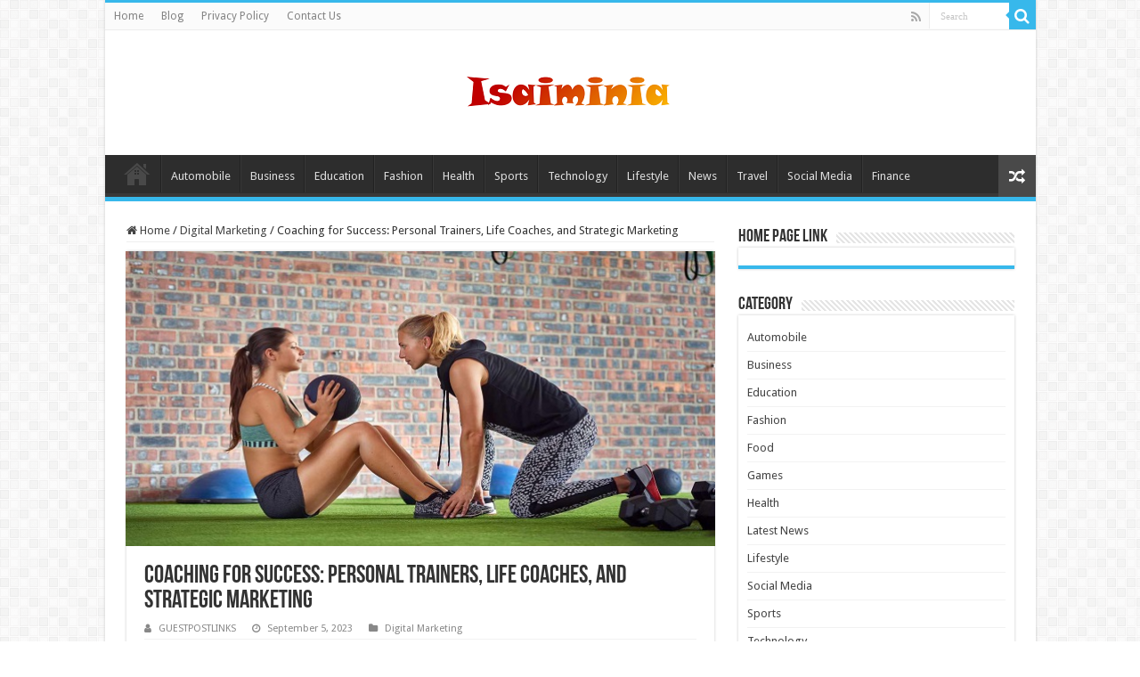

--- FILE ---
content_type: text/html; charset=UTF-8
request_url: https://isaiminia.com/coaching-for-success-personal-trainers-life-coaches-and-strategic-marketing/
body_size: 18081
content:
<!DOCTYPE html>
<html dir="ltr" lang="en-US" prefix="og: https://ogp.me/ns#" prefix="og: http://ogp.me/ns#">
<head>
<meta charset="UTF-8" />
<link rel="profile" href="https://gmpg.org/xfn/11" />
<link rel="pingback" href="https://isaiminia.com/xmlrpc.php" />
<title>Coaching for Success: Personal Trainers, Life Coaches, and Strategic Marketing - Isaiminia</title>
<meta property="og:title" content="Coaching for Success: Personal Trainers, Life Coaches, and Strategic Marketing - Isaiminia"/>
<meta property="og:type" content="article"/>
<meta property="og:description" content="In the dynamic landscape of personal development and growth, personal trainers and life coaches have"/>
<meta property="og:url" content="https://isaiminia.com/coaching-for-success-personal-trainers-life-coaches-and-strategic-marketing/"/>
<meta property="og:site_name" content="Isaiminia"/>
<meta property="og:image" content="https://isaiminia.com/wp-content/uploads/2023/09/Coaching-for-Success-Personal-Trainers-Life-Coaches-and-Strategic-Marketing.jpg" />

		<!-- All in One SEO 4.9.2 - aioseo.com -->
	<meta name="description" content="In the dynamic landscape of personal development and growth, personal trainers and life coaches have emerged as catalysts for transformation. They guide individuals on paths toward physical well-being, mental resilience, and achieving life goals. However, their impact is magnified through the strategic lens of marketing. By employing effective marketing strategies, personal trainers and life coaches" />
	<meta name="robots" content="max-image-preview:large" />
	<meta name="author" content="GUESTPOSTLINKS"/>
	<meta name="google-site-verification" content="NFPpLt4BgiG2djiMxRY89SR5v3PD-04zqDLer4DiEus" />
	<link rel="canonical" href="https://isaiminia.com/coaching-for-success-personal-trainers-life-coaches-and-strategic-marketing/" />
	<meta name="generator" content="All in One SEO (AIOSEO) 4.9.2" />

		<!-- Google tag (gtag.js) -->
<script async src="https://www.googletagmanager.com/gtag/js?id=G-QTZ915BFZP"></script>
<script>
  window.dataLayer = window.dataLayer || [];
  function gtag(){dataLayer.push(arguments);}
  gtag('js', new Date());

  gtag('config', 'G-QTZ915BFZP');
</script>
		<meta property="og:locale" content="en_US" />
		<meta property="og:site_name" content="Isaiminia - World Breaking News &amp; Top Stories" />
		<meta property="og:type" content="article" />
		<meta property="og:title" content="Coaching for Success: Personal Trainers, Life Coaches, and Strategic Marketing - Isaiminia" />
		<meta property="og:description" content="In the dynamic landscape of personal development and growth, personal trainers and life coaches have emerged as catalysts for transformation. They guide individuals on paths toward physical well-being, mental resilience, and achieving life goals. However, their impact is magnified through the strategic lens of marketing. By employing effective marketing strategies, personal trainers and life coaches" />
		<meta property="og:url" content="https://isaiminia.com/coaching-for-success-personal-trainers-life-coaches-and-strategic-marketing/" />
		<meta property="article:published_time" content="2023-09-05T13:09:28+00:00" />
		<meta property="article:modified_time" content="2023-09-05T13:09:28+00:00" />
		<meta name="twitter:card" content="summary" />
		<meta name="twitter:title" content="Coaching for Success: Personal Trainers, Life Coaches, and Strategic Marketing - Isaiminia" />
		<meta name="twitter:description" content="In the dynamic landscape of personal development and growth, personal trainers and life coaches have emerged as catalysts for transformation. They guide individuals on paths toward physical well-being, mental resilience, and achieving life goals. However, their impact is magnified through the strategic lens of marketing. By employing effective marketing strategies, personal trainers and life coaches" />
		<script type="application/ld+json" class="aioseo-schema">
			{"@context":"https:\/\/schema.org","@graph":[{"@type":"BlogPosting","@id":"https:\/\/isaiminia.com\/coaching-for-success-personal-trainers-life-coaches-and-strategic-marketing\/#blogposting","name":"Coaching for Success: Personal Trainers, Life Coaches, and Strategic Marketing - Isaiminia","headline":"Coaching for Success: Personal Trainers, Life Coaches, and Strategic Marketing","author":{"@id":"https:\/\/isaiminia.com\/author\/guestpostlinks\/#author"},"publisher":{"@id":"https:\/\/isaiminia.com\/#organization"},"image":{"@type":"ImageObject","url":"https:\/\/isaiminia.com\/wp-content\/uploads\/2023\/09\/Coaching-for-Success-Personal-Trainers-Life-Coaches-and-Strategic-Marketing.jpg","width":660,"height":330,"caption":"Coaching for Success: Personal Trainers, Life Coaches, and Strategic Marketing"},"datePublished":"2023-09-05T19:09:28+06:00","dateModified":"2023-09-05T19:09:28+06:00","inLanguage":"en-US","mainEntityOfPage":{"@id":"https:\/\/isaiminia.com\/coaching-for-success-personal-trainers-life-coaches-and-strategic-marketing\/#webpage"},"isPartOf":{"@id":"https:\/\/isaiminia.com\/coaching-for-success-personal-trainers-life-coaches-and-strategic-marketing\/#webpage"},"articleSection":"Digital Marketing, Status"},{"@type":"BreadcrumbList","@id":"https:\/\/isaiminia.com\/coaching-for-success-personal-trainers-life-coaches-and-strategic-marketing\/#breadcrumblist","itemListElement":[{"@type":"ListItem","@id":"https:\/\/isaiminia.com#listItem","position":1,"name":"Home","item":"https:\/\/isaiminia.com","nextItem":{"@type":"ListItem","@id":"https:\/\/isaiminia.com\/category\/digital-marketing\/#listItem","name":"Digital Marketing"}},{"@type":"ListItem","@id":"https:\/\/isaiminia.com\/category\/digital-marketing\/#listItem","position":2,"name":"Digital Marketing","item":"https:\/\/isaiminia.com\/category\/digital-marketing\/","nextItem":{"@type":"ListItem","@id":"https:\/\/isaiminia.com\/coaching-for-success-personal-trainers-life-coaches-and-strategic-marketing\/#listItem","name":"Coaching for Success: Personal Trainers, Life Coaches, and Strategic Marketing"},"previousItem":{"@type":"ListItem","@id":"https:\/\/isaiminia.com#listItem","name":"Home"}},{"@type":"ListItem","@id":"https:\/\/isaiminia.com\/coaching-for-success-personal-trainers-life-coaches-and-strategic-marketing\/#listItem","position":3,"name":"Coaching for Success: Personal Trainers, Life Coaches, and Strategic Marketing","previousItem":{"@type":"ListItem","@id":"https:\/\/isaiminia.com\/category\/digital-marketing\/#listItem","name":"Digital Marketing"}}]},{"@type":"Organization","@id":"https:\/\/isaiminia.com\/#organization","name":"My Blog","description":"World Breaking News & Top Stories","url":"https:\/\/isaiminia.com\/"},{"@type":"Person","@id":"https:\/\/isaiminia.com\/author\/guestpostlinks\/#author","url":"https:\/\/isaiminia.com\/author\/guestpostlinks\/","name":"GUESTPOSTLINKS","image":{"@type":"ImageObject","@id":"https:\/\/isaiminia.com\/coaching-for-success-personal-trainers-life-coaches-and-strategic-marketing\/#authorImage","url":"https:\/\/secure.gravatar.com\/avatar\/6106830a023c61c6d0ebcc8ecb7f1296409e63da8f261850a2a010277aea6e4c?s=96&d=mm&r=g","width":96,"height":96,"caption":"GUESTPOSTLINKS"}},{"@type":"WebPage","@id":"https:\/\/isaiminia.com\/coaching-for-success-personal-trainers-life-coaches-and-strategic-marketing\/#webpage","url":"https:\/\/isaiminia.com\/coaching-for-success-personal-trainers-life-coaches-and-strategic-marketing\/","name":"Coaching for Success: Personal Trainers, Life Coaches, and Strategic Marketing - Isaiminia","description":"In the dynamic landscape of personal development and growth, personal trainers and life coaches have emerged as catalysts for transformation. They guide individuals on paths toward physical well-being, mental resilience, and achieving life goals. However, their impact is magnified through the strategic lens of marketing. By employing effective marketing strategies, personal trainers and life coaches","inLanguage":"en-US","isPartOf":{"@id":"https:\/\/isaiminia.com\/#website"},"breadcrumb":{"@id":"https:\/\/isaiminia.com\/coaching-for-success-personal-trainers-life-coaches-and-strategic-marketing\/#breadcrumblist"},"author":{"@id":"https:\/\/isaiminia.com\/author\/guestpostlinks\/#author"},"creator":{"@id":"https:\/\/isaiminia.com\/author\/guestpostlinks\/#author"},"image":{"@type":"ImageObject","url":"https:\/\/isaiminia.com\/wp-content\/uploads\/2023\/09\/Coaching-for-Success-Personal-Trainers-Life-Coaches-and-Strategic-Marketing.jpg","@id":"https:\/\/isaiminia.com\/coaching-for-success-personal-trainers-life-coaches-and-strategic-marketing\/#mainImage","width":660,"height":330,"caption":"Coaching for Success: Personal Trainers, Life Coaches, and Strategic Marketing"},"primaryImageOfPage":{"@id":"https:\/\/isaiminia.com\/coaching-for-success-personal-trainers-life-coaches-and-strategic-marketing\/#mainImage"},"datePublished":"2023-09-05T19:09:28+06:00","dateModified":"2023-09-05T19:09:28+06:00"},{"@type":"WebSite","@id":"https:\/\/isaiminia.com\/#website","url":"https:\/\/isaiminia.com\/","name":"Isaiminia","description":"World Breaking News & Top Stories","inLanguage":"en-US","publisher":{"@id":"https:\/\/isaiminia.com\/#organization"}}]}
		</script>
		<!-- All in One SEO -->

<link rel='dns-prefetch' href='//fonts.googleapis.com' />
<link rel="alternate" type="application/rss+xml" title="Isaiminia &raquo; Feed" href="https://isaiminia.com/feed/" />
<link rel="alternate" type="application/rss+xml" title="Isaiminia &raquo; Comments Feed" href="https://isaiminia.com/comments/feed/" />
<link rel="alternate" type="application/rss+xml" title="Isaiminia &raquo; Coaching for Success: Personal Trainers, Life Coaches, and Strategic Marketing Comments Feed" href="https://isaiminia.com/coaching-for-success-personal-trainers-life-coaches-and-strategic-marketing/feed/" />
<link rel="alternate" title="oEmbed (JSON)" type="application/json+oembed" href="https://isaiminia.com/wp-json/oembed/1.0/embed?url=https%3A%2F%2Fisaiminia.com%2Fcoaching-for-success-personal-trainers-life-coaches-and-strategic-marketing%2F" />
<link rel="alternate" title="oEmbed (XML)" type="text/xml+oembed" href="https://isaiminia.com/wp-json/oembed/1.0/embed?url=https%3A%2F%2Fisaiminia.com%2Fcoaching-for-success-personal-trainers-life-coaches-and-strategic-marketing%2F&#038;format=xml" />
<style id='wp-img-auto-sizes-contain-inline-css' type='text/css'>
img:is([sizes=auto i],[sizes^="auto," i]){contain-intrinsic-size:3000px 1500px}
/*# sourceURL=wp-img-auto-sizes-contain-inline-css */
</style>
<style id='wp-emoji-styles-inline-css' type='text/css'>

	img.wp-smiley, img.emoji {
		display: inline !important;
		border: none !important;
		box-shadow: none !important;
		height: 1em !important;
		width: 1em !important;
		margin: 0 0.07em !important;
		vertical-align: -0.1em !important;
		background: none !important;
		padding: 0 !important;
	}
/*# sourceURL=wp-emoji-styles-inline-css */
</style>
<style id='wp-block-library-inline-css' type='text/css'>
:root{--wp-block-synced-color:#7a00df;--wp-block-synced-color--rgb:122,0,223;--wp-bound-block-color:var(--wp-block-synced-color);--wp-editor-canvas-background:#ddd;--wp-admin-theme-color:#007cba;--wp-admin-theme-color--rgb:0,124,186;--wp-admin-theme-color-darker-10:#006ba1;--wp-admin-theme-color-darker-10--rgb:0,107,160.5;--wp-admin-theme-color-darker-20:#005a87;--wp-admin-theme-color-darker-20--rgb:0,90,135;--wp-admin-border-width-focus:2px}@media (min-resolution:192dpi){:root{--wp-admin-border-width-focus:1.5px}}.wp-element-button{cursor:pointer}:root .has-very-light-gray-background-color{background-color:#eee}:root .has-very-dark-gray-background-color{background-color:#313131}:root .has-very-light-gray-color{color:#eee}:root .has-very-dark-gray-color{color:#313131}:root .has-vivid-green-cyan-to-vivid-cyan-blue-gradient-background{background:linear-gradient(135deg,#00d084,#0693e3)}:root .has-purple-crush-gradient-background{background:linear-gradient(135deg,#34e2e4,#4721fb 50%,#ab1dfe)}:root .has-hazy-dawn-gradient-background{background:linear-gradient(135deg,#faaca8,#dad0ec)}:root .has-subdued-olive-gradient-background{background:linear-gradient(135deg,#fafae1,#67a671)}:root .has-atomic-cream-gradient-background{background:linear-gradient(135deg,#fdd79a,#004a59)}:root .has-nightshade-gradient-background{background:linear-gradient(135deg,#330968,#31cdcf)}:root .has-midnight-gradient-background{background:linear-gradient(135deg,#020381,#2874fc)}:root{--wp--preset--font-size--normal:16px;--wp--preset--font-size--huge:42px}.has-regular-font-size{font-size:1em}.has-larger-font-size{font-size:2.625em}.has-normal-font-size{font-size:var(--wp--preset--font-size--normal)}.has-huge-font-size{font-size:var(--wp--preset--font-size--huge)}.has-text-align-center{text-align:center}.has-text-align-left{text-align:left}.has-text-align-right{text-align:right}.has-fit-text{white-space:nowrap!important}#end-resizable-editor-section{display:none}.aligncenter{clear:both}.items-justified-left{justify-content:flex-start}.items-justified-center{justify-content:center}.items-justified-right{justify-content:flex-end}.items-justified-space-between{justify-content:space-between}.screen-reader-text{border:0;clip-path:inset(50%);height:1px;margin:-1px;overflow:hidden;padding:0;position:absolute;width:1px;word-wrap:normal!important}.screen-reader-text:focus{background-color:#ddd;clip-path:none;color:#444;display:block;font-size:1em;height:auto;left:5px;line-height:normal;padding:15px 23px 14px;text-decoration:none;top:5px;width:auto;z-index:100000}html :where(.has-border-color){border-style:solid}html :where([style*=border-top-color]){border-top-style:solid}html :where([style*=border-right-color]){border-right-style:solid}html :where([style*=border-bottom-color]){border-bottom-style:solid}html :where([style*=border-left-color]){border-left-style:solid}html :where([style*=border-width]){border-style:solid}html :where([style*=border-top-width]){border-top-style:solid}html :where([style*=border-right-width]){border-right-style:solid}html :where([style*=border-bottom-width]){border-bottom-style:solid}html :where([style*=border-left-width]){border-left-style:solid}html :where(img[class*=wp-image-]){height:auto;max-width:100%}:where(figure){margin:0 0 1em}html :where(.is-position-sticky){--wp-admin--admin-bar--position-offset:var(--wp-admin--admin-bar--height,0px)}@media screen and (max-width:600px){html :where(.is-position-sticky){--wp-admin--admin-bar--position-offset:0px}}

/*# sourceURL=wp-block-library-inline-css */
</style><style id='global-styles-inline-css' type='text/css'>
:root{--wp--preset--aspect-ratio--square: 1;--wp--preset--aspect-ratio--4-3: 4/3;--wp--preset--aspect-ratio--3-4: 3/4;--wp--preset--aspect-ratio--3-2: 3/2;--wp--preset--aspect-ratio--2-3: 2/3;--wp--preset--aspect-ratio--16-9: 16/9;--wp--preset--aspect-ratio--9-16: 9/16;--wp--preset--color--black: #000000;--wp--preset--color--cyan-bluish-gray: #abb8c3;--wp--preset--color--white: #ffffff;--wp--preset--color--pale-pink: #f78da7;--wp--preset--color--vivid-red: #cf2e2e;--wp--preset--color--luminous-vivid-orange: #ff6900;--wp--preset--color--luminous-vivid-amber: #fcb900;--wp--preset--color--light-green-cyan: #7bdcb5;--wp--preset--color--vivid-green-cyan: #00d084;--wp--preset--color--pale-cyan-blue: #8ed1fc;--wp--preset--color--vivid-cyan-blue: #0693e3;--wp--preset--color--vivid-purple: #9b51e0;--wp--preset--gradient--vivid-cyan-blue-to-vivid-purple: linear-gradient(135deg,rgb(6,147,227) 0%,rgb(155,81,224) 100%);--wp--preset--gradient--light-green-cyan-to-vivid-green-cyan: linear-gradient(135deg,rgb(122,220,180) 0%,rgb(0,208,130) 100%);--wp--preset--gradient--luminous-vivid-amber-to-luminous-vivid-orange: linear-gradient(135deg,rgb(252,185,0) 0%,rgb(255,105,0) 100%);--wp--preset--gradient--luminous-vivid-orange-to-vivid-red: linear-gradient(135deg,rgb(255,105,0) 0%,rgb(207,46,46) 100%);--wp--preset--gradient--very-light-gray-to-cyan-bluish-gray: linear-gradient(135deg,rgb(238,238,238) 0%,rgb(169,184,195) 100%);--wp--preset--gradient--cool-to-warm-spectrum: linear-gradient(135deg,rgb(74,234,220) 0%,rgb(151,120,209) 20%,rgb(207,42,186) 40%,rgb(238,44,130) 60%,rgb(251,105,98) 80%,rgb(254,248,76) 100%);--wp--preset--gradient--blush-light-purple: linear-gradient(135deg,rgb(255,206,236) 0%,rgb(152,150,240) 100%);--wp--preset--gradient--blush-bordeaux: linear-gradient(135deg,rgb(254,205,165) 0%,rgb(254,45,45) 50%,rgb(107,0,62) 100%);--wp--preset--gradient--luminous-dusk: linear-gradient(135deg,rgb(255,203,112) 0%,rgb(199,81,192) 50%,rgb(65,88,208) 100%);--wp--preset--gradient--pale-ocean: linear-gradient(135deg,rgb(255,245,203) 0%,rgb(182,227,212) 50%,rgb(51,167,181) 100%);--wp--preset--gradient--electric-grass: linear-gradient(135deg,rgb(202,248,128) 0%,rgb(113,206,126) 100%);--wp--preset--gradient--midnight: linear-gradient(135deg,rgb(2,3,129) 0%,rgb(40,116,252) 100%);--wp--preset--font-size--small: 13px;--wp--preset--font-size--medium: 20px;--wp--preset--font-size--large: 36px;--wp--preset--font-size--x-large: 42px;--wp--preset--spacing--20: 0.44rem;--wp--preset--spacing--30: 0.67rem;--wp--preset--spacing--40: 1rem;--wp--preset--spacing--50: 1.5rem;--wp--preset--spacing--60: 2.25rem;--wp--preset--spacing--70: 3.38rem;--wp--preset--spacing--80: 5.06rem;--wp--preset--shadow--natural: 6px 6px 9px rgba(0, 0, 0, 0.2);--wp--preset--shadow--deep: 12px 12px 50px rgba(0, 0, 0, 0.4);--wp--preset--shadow--sharp: 6px 6px 0px rgba(0, 0, 0, 0.2);--wp--preset--shadow--outlined: 6px 6px 0px -3px rgb(255, 255, 255), 6px 6px rgb(0, 0, 0);--wp--preset--shadow--crisp: 6px 6px 0px rgb(0, 0, 0);}:where(.is-layout-flex){gap: 0.5em;}:where(.is-layout-grid){gap: 0.5em;}body .is-layout-flex{display: flex;}.is-layout-flex{flex-wrap: wrap;align-items: center;}.is-layout-flex > :is(*, div){margin: 0;}body .is-layout-grid{display: grid;}.is-layout-grid > :is(*, div){margin: 0;}:where(.wp-block-columns.is-layout-flex){gap: 2em;}:where(.wp-block-columns.is-layout-grid){gap: 2em;}:where(.wp-block-post-template.is-layout-flex){gap: 1.25em;}:where(.wp-block-post-template.is-layout-grid){gap: 1.25em;}.has-black-color{color: var(--wp--preset--color--black) !important;}.has-cyan-bluish-gray-color{color: var(--wp--preset--color--cyan-bluish-gray) !important;}.has-white-color{color: var(--wp--preset--color--white) !important;}.has-pale-pink-color{color: var(--wp--preset--color--pale-pink) !important;}.has-vivid-red-color{color: var(--wp--preset--color--vivid-red) !important;}.has-luminous-vivid-orange-color{color: var(--wp--preset--color--luminous-vivid-orange) !important;}.has-luminous-vivid-amber-color{color: var(--wp--preset--color--luminous-vivid-amber) !important;}.has-light-green-cyan-color{color: var(--wp--preset--color--light-green-cyan) !important;}.has-vivid-green-cyan-color{color: var(--wp--preset--color--vivid-green-cyan) !important;}.has-pale-cyan-blue-color{color: var(--wp--preset--color--pale-cyan-blue) !important;}.has-vivid-cyan-blue-color{color: var(--wp--preset--color--vivid-cyan-blue) !important;}.has-vivid-purple-color{color: var(--wp--preset--color--vivid-purple) !important;}.has-black-background-color{background-color: var(--wp--preset--color--black) !important;}.has-cyan-bluish-gray-background-color{background-color: var(--wp--preset--color--cyan-bluish-gray) !important;}.has-white-background-color{background-color: var(--wp--preset--color--white) !important;}.has-pale-pink-background-color{background-color: var(--wp--preset--color--pale-pink) !important;}.has-vivid-red-background-color{background-color: var(--wp--preset--color--vivid-red) !important;}.has-luminous-vivid-orange-background-color{background-color: var(--wp--preset--color--luminous-vivid-orange) !important;}.has-luminous-vivid-amber-background-color{background-color: var(--wp--preset--color--luminous-vivid-amber) !important;}.has-light-green-cyan-background-color{background-color: var(--wp--preset--color--light-green-cyan) !important;}.has-vivid-green-cyan-background-color{background-color: var(--wp--preset--color--vivid-green-cyan) !important;}.has-pale-cyan-blue-background-color{background-color: var(--wp--preset--color--pale-cyan-blue) !important;}.has-vivid-cyan-blue-background-color{background-color: var(--wp--preset--color--vivid-cyan-blue) !important;}.has-vivid-purple-background-color{background-color: var(--wp--preset--color--vivid-purple) !important;}.has-black-border-color{border-color: var(--wp--preset--color--black) !important;}.has-cyan-bluish-gray-border-color{border-color: var(--wp--preset--color--cyan-bluish-gray) !important;}.has-white-border-color{border-color: var(--wp--preset--color--white) !important;}.has-pale-pink-border-color{border-color: var(--wp--preset--color--pale-pink) !important;}.has-vivid-red-border-color{border-color: var(--wp--preset--color--vivid-red) !important;}.has-luminous-vivid-orange-border-color{border-color: var(--wp--preset--color--luminous-vivid-orange) !important;}.has-luminous-vivid-amber-border-color{border-color: var(--wp--preset--color--luminous-vivid-amber) !important;}.has-light-green-cyan-border-color{border-color: var(--wp--preset--color--light-green-cyan) !important;}.has-vivid-green-cyan-border-color{border-color: var(--wp--preset--color--vivid-green-cyan) !important;}.has-pale-cyan-blue-border-color{border-color: var(--wp--preset--color--pale-cyan-blue) !important;}.has-vivid-cyan-blue-border-color{border-color: var(--wp--preset--color--vivid-cyan-blue) !important;}.has-vivid-purple-border-color{border-color: var(--wp--preset--color--vivid-purple) !important;}.has-vivid-cyan-blue-to-vivid-purple-gradient-background{background: var(--wp--preset--gradient--vivid-cyan-blue-to-vivid-purple) !important;}.has-light-green-cyan-to-vivid-green-cyan-gradient-background{background: var(--wp--preset--gradient--light-green-cyan-to-vivid-green-cyan) !important;}.has-luminous-vivid-amber-to-luminous-vivid-orange-gradient-background{background: var(--wp--preset--gradient--luminous-vivid-amber-to-luminous-vivid-orange) !important;}.has-luminous-vivid-orange-to-vivid-red-gradient-background{background: var(--wp--preset--gradient--luminous-vivid-orange-to-vivid-red) !important;}.has-very-light-gray-to-cyan-bluish-gray-gradient-background{background: var(--wp--preset--gradient--very-light-gray-to-cyan-bluish-gray) !important;}.has-cool-to-warm-spectrum-gradient-background{background: var(--wp--preset--gradient--cool-to-warm-spectrum) !important;}.has-blush-light-purple-gradient-background{background: var(--wp--preset--gradient--blush-light-purple) !important;}.has-blush-bordeaux-gradient-background{background: var(--wp--preset--gradient--blush-bordeaux) !important;}.has-luminous-dusk-gradient-background{background: var(--wp--preset--gradient--luminous-dusk) !important;}.has-pale-ocean-gradient-background{background: var(--wp--preset--gradient--pale-ocean) !important;}.has-electric-grass-gradient-background{background: var(--wp--preset--gradient--electric-grass) !important;}.has-midnight-gradient-background{background: var(--wp--preset--gradient--midnight) !important;}.has-small-font-size{font-size: var(--wp--preset--font-size--small) !important;}.has-medium-font-size{font-size: var(--wp--preset--font-size--medium) !important;}.has-large-font-size{font-size: var(--wp--preset--font-size--large) !important;}.has-x-large-font-size{font-size: var(--wp--preset--font-size--x-large) !important;}
/*# sourceURL=global-styles-inline-css */
</style>

<style id='classic-theme-styles-inline-css' type='text/css'>
/*! This file is auto-generated */
.wp-block-button__link{color:#fff;background-color:#32373c;border-radius:9999px;box-shadow:none;text-decoration:none;padding:calc(.667em + 2px) calc(1.333em + 2px);font-size:1.125em}.wp-block-file__button{background:#32373c;color:#fff;text-decoration:none}
/*# sourceURL=/wp-includes/css/classic-themes.min.css */
</style>
<link rel='stylesheet' id='ez-toc-css' href='https://isaiminia.com/wp-content/plugins/easy-table-of-contents/assets/css/screen.min.css' type='text/css' media='all' />
<style id='ez-toc-inline-css' type='text/css'>
div#ez-toc-container .ez-toc-title {font-size: 120%;}div#ez-toc-container .ez-toc-title {font-weight: 500;}div#ez-toc-container ul li , div#ez-toc-container ul li a {font-size: 95%;}div#ez-toc-container ul li , div#ez-toc-container ul li a {font-weight: 500;}div#ez-toc-container nav ul ul li {font-size: 90%;}.ez-toc-box-title {font-weight: bold; margin-bottom: 10px; text-align: center; text-transform: uppercase; letter-spacing: 1px; color: #666; padding-bottom: 5px;position:absolute;top:-4%;left:5%;background-color: inherit;transition: top 0.3s ease;}.ez-toc-box-title.toc-closed {top:-25%;}
.ez-toc-container-direction {direction: ltr;}.ez-toc-counter ul{counter-reset: item ;}.ez-toc-counter nav ul li a::before {content: counters(item, '.', decimal) '. ';display: inline-block;counter-increment: item;flex-grow: 0;flex-shrink: 0;margin-right: .2em; float: left; }.ez-toc-widget-direction {direction: ltr;}.ez-toc-widget-container ul{counter-reset: item ;}.ez-toc-widget-container nav ul li a::before {content: counters(item, '.', decimal) '. ';display: inline-block;counter-increment: item;flex-grow: 0;flex-shrink: 0;margin-right: .2em; float: left; }
/*# sourceURL=ez-toc-inline-css */
</style>
<link rel='stylesheet' id='parent-style-css' href='https://isaiminia.com/wp-content/themes/sahifa/style.css' type='text/css' media='all' />
<link rel='stylesheet' id='child-style-css' href='https://isaiminia.com/wp-content/themes/sahifa-child/style.css' type='text/css' media='all' />
<link rel='stylesheet' id='tie-style-css' href='https://isaiminia.com/wp-content/themes/sahifa-child/style.css' type='text/css' media='all' />
<link rel='stylesheet' id='tie-ilightbox-skin-css' href='https://isaiminia.com/wp-content/themes/sahifa/css/ilightbox/dark-skin/skin.css' type='text/css' media='all' />
<link rel='stylesheet' id='Droid+Sans-css' href='https://fonts.googleapis.com/css?family=Droid+Sans%3Aregular%2C700' type='text/css' media='all' />
<script type="text/javascript" src="https://isaiminia.com/wp-includes/js/jquery/jquery.min.js" id="jquery-core-js"></script>
<script type="text/javascript" src="https://isaiminia.com/wp-includes/js/jquery/jquery-migrate.min.js" id="jquery-migrate-js"></script>
<link rel="https://api.w.org/" href="https://isaiminia.com/wp-json/" /><link rel="alternate" title="JSON" type="application/json" href="https://isaiminia.com/wp-json/wp/v2/posts/9885" /><link rel="EditURI" type="application/rsd+xml" title="RSD" href="https://isaiminia.com/xmlrpc.php?rsd" />
<meta name="generator" content="WordPress 6.9" />
<link rel='shortlink' href='https://isaiminia.com/?p=9885' />
<link rel="shortcut icon" href="https://isaiminia.com/wp-content/uploads/2022/02/cropped-140192.png" title="Favicon" />
<!--[if IE]>
<script type="text/javascript">jQuery(document).ready(function (){ jQuery(".menu-item").has("ul").children("a").attr("aria-haspopup", "true");});</script>
<![endif]-->
<!--[if lt IE 9]>
<script src="https://isaiminia.com/wp-content/themes/sahifa/js/html5.js"></script>
<script src="https://isaiminia.com/wp-content/themes/sahifa/js/selectivizr-min.js"></script>
<![endif]-->
<!--[if IE 9]>
<link rel="stylesheet" type="text/css" media="all" href="https://isaiminia.com/wp-content/themes/sahifa/css/ie9.css" />
<![endif]-->
<!--[if IE 8]>
<link rel="stylesheet" type="text/css" media="all" href="https://isaiminia.com/wp-content/themes/sahifa/css/ie8.css" />
<![endif]-->
<!--[if IE 7]>
<link rel="stylesheet" type="text/css" media="all" href="https://isaiminia.com/wp-content/themes/sahifa/css/ie7.css" />
<![endif]-->


<meta name="viewport" content="width=device-width, initial-scale=1.0" />



<style type="text/css" media="screen">

body{
	font-family: 'Droid Sans';
}

#main-nav,
.cat-box-content,
#sidebar .widget-container,
.post-listing,
#commentform {
	border-bottom-color: #37b8eb;
}

.search-block .search-button,
#topcontrol,
#main-nav ul li.current-menu-item a,
#main-nav ul li.current-menu-item a:hover,
#main-nav ul li.current_page_parent a,
#main-nav ul li.current_page_parent a:hover,
#main-nav ul li.current-menu-parent a,
#main-nav ul li.current-menu-parent a:hover,
#main-nav ul li.current-page-ancestor a,
#main-nav ul li.current-page-ancestor a:hover,
.pagination span.current,
.share-post span.share-text,
.flex-control-paging li a.flex-active,
.ei-slider-thumbs li.ei-slider-element,
.review-percentage .review-item span span,
.review-final-score,
.button,
a.button,
a.more-link,
#main-content input[type="submit"],
.form-submit #submit,
#login-form .login-button,
.widget-feedburner .feedburner-subscribe,
input[type="submit"],
#buddypress button,
#buddypress a.button,
#buddypress input[type=submit],
#buddypress input[type=reset],
#buddypress ul.button-nav li a,
#buddypress div.generic-button a,
#buddypress .comment-reply-link,
#buddypress div.item-list-tabs ul li a span,
#buddypress div.item-list-tabs ul li.selected a,
#buddypress div.item-list-tabs ul li.current a,
#buddypress #members-directory-form div.item-list-tabs ul li.selected span,
#members-list-options a.selected,
#groups-list-options a.selected,
body.dark-skin #buddypress div.item-list-tabs ul li a span,
body.dark-skin #buddypress div.item-list-tabs ul li.selected a,
body.dark-skin #buddypress div.item-list-tabs ul li.current a,
body.dark-skin #members-list-options a.selected,
body.dark-skin #groups-list-options a.selected,
.search-block-large .search-button,
#featured-posts .flex-next:hover,
#featured-posts .flex-prev:hover,
a.tie-cart span.shooping-count,
.woocommerce span.onsale,
.woocommerce-page span.onsale ,
.woocommerce .widget_price_filter .ui-slider .ui-slider-handle,
.woocommerce-page .widget_price_filter .ui-slider .ui-slider-handle,
#check-also-close,
a.post-slideshow-next,
a.post-slideshow-prev,
.widget_price_filter .ui-slider .ui-slider-handle,
.quantity .minus:hover,
.quantity .plus:hover,
.mejs-container .mejs-controls .mejs-time-rail .mejs-time-current,
#reading-position-indicator  {
	background-color:#37b8eb;
}

::-webkit-scrollbar-thumb{
	background-color:#37b8eb !important;
}

#theme-footer,
#theme-header,
.top-nav ul li.current-menu-item:before,
#main-nav .menu-sub-content ,
#main-nav ul ul,
#check-also-box {
	border-top-color: #37b8eb;
}

.search-block:after {
	border-right-color:#37b8eb;
}

body.rtl .search-block:after {
	border-left-color:#37b8eb;
}

#main-nav ul > li.menu-item-has-children:hover > a:after,
#main-nav ul > li.mega-menu:hover > a:after {
	border-color:transparent transparent #37b8eb;
}

.widget.timeline-posts li a:hover,
.widget.timeline-posts li a:hover span.tie-date {
	color: #37b8eb;
}

.widget.timeline-posts li a:hover span.tie-date:before {
	background: #37b8eb;
	border-color: #37b8eb;
}

#order_review,
#order_review_heading {
	border-color: #37b8eb;
}


body.single .post .entry a, body.page .post .entry a {
	color: #ff8f17;
}
		
</style>

		<script type="text/javascript">
			/* <![CDATA[ */
				var sf_position = '0';
				var sf_templates = "<a href=\"{search_url_escaped}\">View All Results<\/a>";
				var sf_input = '.search-live';
				jQuery(document).ready(function(){
					jQuery(sf_input).ajaxyLiveSearch({"expand":false,"searchUrl":"https:\/\/isaiminia.com\/?s=%s","text":"Search","delay":500,"iwidth":180,"width":315,"ajaxUrl":"https:\/\/isaiminia.com\/wp-admin\/admin-ajax.php","rtl":0});
					jQuery(".live-search_ajaxy-selective-input").keyup(function() {
						var width = jQuery(this).val().length * 8;
						if(width < 50) {
							width = 50;
						}
						jQuery(this).width(width);
					});
					jQuery(".live-search_ajaxy-selective-search").click(function() {
						jQuery(this).find(".live-search_ajaxy-selective-input").focus();
					});
					jQuery(".live-search_ajaxy-selective-close").click(function() {
						jQuery(this).parent().remove();
					});
				});
			/* ]]> */
		</script>
		<link rel="icon" href="https://isaiminia.com/wp-content/uploads/2022/02/cropped-140192-32x32.png" sizes="32x32" />
<link rel="icon" href="https://isaiminia.com/wp-content/uploads/2022/02/cropped-140192-192x192.png" sizes="192x192" />
<link rel="apple-touch-icon" href="https://isaiminia.com/wp-content/uploads/2022/02/cropped-140192-180x180.png" />
<meta name="msapplication-TileImage" content="https://isaiminia.com/wp-content/uploads/2022/02/cropped-140192-270x270.png" />
		<style type="text/css" id="wp-custom-css">
			#live-search_sb {
	display: none !important;
}		</style>
		</head>
<body data-rsssl=1 id="top" class="wp-singular post-template-default single single-post postid-9885 single-format-status wp-theme-sahifa wp-child-theme-sahifa-child lazy-enabled">

<div class="wrapper-outer">

	<div class="background-cover"></div>

	<aside id="slide-out">

			<div class="search-mobile">
			<form method="get" id="searchform-mobile" action="https://isaiminia.com/">
				<button class="search-button" type="submit" value="Search"><i class="fa fa-search"></i></button>
				<input type="text" id="s-mobile" name="s" title="Search" value="Search" onfocus="if (this.value == 'Search') {this.value = '';}" onblur="if (this.value == '') {this.value = 'Search';}"  />
			</form>
		</div><!-- .search-mobile /-->
	
			<div class="social-icons">
		<a class="ttip-none" title="Rss" href="https://isaiminia.com/feed/" target="_blank"><i class="fa fa-rss"></i></a>
			</div>

	
		<div id="mobile-menu" ></div>
	</aside><!-- #slide-out /-->

		<div id="wrapper" class="boxed-all">
		<div class="inner-wrapper">

		<header id="theme-header" class="theme-header center-logo">
						<div id="top-nav" class="top-nav">
				<div class="container">

			
				<div class="top-menu"><ul id="menu-top-menu" class="menu"><li id="menu-item-2230" class="menu-item menu-item-type-post_type menu-item-object-page menu-item-home menu-item-2230"><a href="https://isaiminia.com/">Home</a></li>
<li id="menu-item-2231" class="menu-item menu-item-type-post_type menu-item-object-page menu-item-2231"><a href="https://isaiminia.com/blog/">Blog</a></li>
<li id="menu-item-2232" class="menu-item menu-item-type-post_type menu-item-object-page menu-item-privacy-policy menu-item-2232"><a rel="privacy-policy" href="https://isaiminia.com/privacy-policy/">Privacy Policy</a></li>
<li id="menu-item-2233" class="menu-item menu-item-type-post_type menu-item-object-page menu-item-2233"><a href="https://isaiminia.com/contact-us/">Contact Us</a></li>
</ul></div>
						<div class="search-block">
						<form method="get" id="searchform-header" action="https://isaiminia.com/">
							<button class="search-button" type="submit" value="Search"><i class="fa fa-search"></i></button>
							<input class="search-live" type="text" id="s-header" name="s" title="Search" value="Search" onfocus="if (this.value == 'Search') {this.value = '';}" onblur="if (this.value == '') {this.value = 'Search';}"  />
						</form>
					</div><!-- .search-block /-->
			<div class="social-icons">
		<a class="ttip-none" title="Rss" href="https://isaiminia.com/feed/" target="_blank"><i class="fa fa-rss"></i></a>
			</div>

	
	
				</div><!-- .container /-->
			</div><!-- .top-menu /-->
			
		<div class="header-content">

					<a id="slide-out-open" class="slide-out-open" href="#"><span></span></a>
		
			<div class="logo">
			<h2>								<a title="Isaiminia" href="https://isaiminia.com/">
					<img src="https://isaiminia.com/wp-content/uploads/2022/02/isaiminia-1.png" alt="Isaiminia"  /><strong>Isaiminia World Breaking News &amp; Top Stories</strong>
				</a>
			</h2>			</div><!-- .logo /-->
						<div class="clear"></div>

		</div>
													<nav id="main-nav" class="fixed-enabled">
				<div class="container">

				
					<div class="main-menu"><ul id="menu-mainmenu" class="menu"><li id="menu-item-2206" class="menu-item menu-item-type-post_type menu-item-object-page menu-item-home menu-item-2206"><a href="https://isaiminia.com/">Home</a></li>
<li id="menu-item-2181" class="menu-item menu-item-type-taxonomy menu-item-object-category menu-item-2181"><a href="https://isaiminia.com/category/automobile/">Automobile</a></li>
<li id="menu-item-2182" class="menu-item menu-item-type-taxonomy menu-item-object-category menu-item-2182"><a href="https://isaiminia.com/category/business/">Business</a></li>
<li id="menu-item-2183" class="menu-item menu-item-type-taxonomy menu-item-object-category menu-item-2183"><a href="https://isaiminia.com/category/education/">Education</a></li>
<li id="menu-item-2184" class="menu-item menu-item-type-taxonomy menu-item-object-category menu-item-2184"><a href="https://isaiminia.com/category/fashion/">Fashion</a></li>
<li id="menu-item-2185" class="menu-item menu-item-type-taxonomy menu-item-object-category menu-item-2185"><a href="https://isaiminia.com/category/health/">Health</a></li>
<li id="menu-item-2187" class="menu-item menu-item-type-taxonomy menu-item-object-category menu-item-2187"><a href="https://isaiminia.com/category/sports/">Sports</a></li>
<li id="menu-item-2188" class="menu-item menu-item-type-taxonomy menu-item-object-category menu-item-2188"><a href="https://isaiminia.com/category/technology/">Technology</a></li>
<li id="menu-item-2190" class="menu-item menu-item-type-taxonomy menu-item-object-category menu-item-2190"><a href="https://isaiminia.com/category/lifestyle/">Lifestyle</a></li>
<li id="menu-item-10695" class="menu-item menu-item-type-taxonomy menu-item-object-category menu-item-10695"><a href="https://isaiminia.com/category/news/">News</a></li>
<li id="menu-item-2191" class="menu-item menu-item-type-taxonomy menu-item-object-category menu-item-2191"><a href="https://isaiminia.com/category/travel/">Travel</a></li>
<li id="menu-item-2194" class="menu-item menu-item-type-taxonomy menu-item-object-category menu-item-2194"><a href="https://isaiminia.com/category/social-media/">Social Media</a></li>
<li id="menu-item-4685" class="menu-item menu-item-type-taxonomy menu-item-object-category menu-item-4685"><a href="https://isaiminia.com/category/finance/">Finance</a></li>
</ul></div>										<a href="https://isaiminia.com/?tierand=1" class="random-article ttip" title="Random Article"><i class="fa fa-random"></i></a>
					
					
				</div>
			</nav><!-- .main-nav /-->
					</header><!-- #header /-->

	
	
	<div id="main-content" class="container">

		
		

	
	
	
	<div class="content">

		
		<nav id="crumbs"><a href="https://isaiminia.com/"><span class="fa fa-home" aria-hidden="true"></span> Home</a><span class="delimiter">/</span><a href="https://isaiminia.com/category/digital-marketing/">Digital Marketing</a><span class="delimiter">/</span><span class="current">Coaching for Success: Personal Trainers, Life Coaches, and Strategic Marketing</span></nav>
		

		
		<article class="post-listing post-9885 post type-post status-publish format-status has-post-thumbnail  category-digital-marketing post_format-post-format-status" id="the-post">
			
			<div class="single-post-thumb">
			<img width="660" height="330" src="https://isaiminia.com/wp-content/uploads/2023/09/Coaching-for-Success-Personal-Trainers-Life-Coaches-and-Strategic-Marketing.jpg" class="attachment-slider size-slider wp-post-image" alt="Coaching for Success: Personal Trainers, Life Coaches, and Strategic Marketing" decoding="async" fetchpriority="high" srcset="https://isaiminia.com/wp-content/uploads/2023/09/Coaching-for-Success-Personal-Trainers-Life-Coaches-and-Strategic-Marketing.jpg 660w, https://isaiminia.com/wp-content/uploads/2023/09/Coaching-for-Success-Personal-Trainers-Life-Coaches-and-Strategic-Marketing-300x150.jpg 300w" sizes="(max-width: 660px) 100vw, 660px" />		</div>
	
		


			<div class="post-inner">

							<h1 class="name post-title entry-title"><span itemprop="name">Coaching for Success: Personal Trainers, Life Coaches, and Strategic Marketing</span></h1>

						
<p class="post-meta">
		
	<span class="post-meta-author"><i class="fa fa-user"></i><a href="https://isaiminia.com/author/guestpostlinks/" title="">GUESTPOSTLINKS </a></span>
	
		
	<span class="tie-date"><i class="fa fa-clock-o"></i>September 5, 2023</span>	
	<span class="post-cats"><i class="fa fa-folder"></i><a href="https://isaiminia.com/category/digital-marketing/" rel="category tag">Digital Marketing</a></span>
	
</p>
<div class="clear"></div>
			
				<div class="entry">
					
					
					<p>In the dynamic landscape of personal development and growth, personal trainers and life coaches have emerged as catalysts for transformation. They guide individuals on paths toward physical well-being, mental resilience, and achieving life goals. However, their impact is magnified through the strategic lens of marketing. By employing effective marketing strategies, personal trainers and life coaches extend their reach, inspire change, and drive success for their clients. In this blog, we&#8217;ll delve into the realm of coaching for success, exploring the synergy between personal trainers, life coaches, and strategic marketing.</p>
<div id="ez-toc-container" class="ez-toc-v2_0_79_2 counter-hierarchy ez-toc-counter ez-toc-grey ez-toc-container-direction">
<div class="ez-toc-title-container">
<p class="ez-toc-title" style="cursor:inherit">Table of Contents</p>
<span class="ez-toc-title-toggle"><a href="#" class="ez-toc-pull-right ez-toc-btn ez-toc-btn-xs ez-toc-btn-default ez-toc-toggle" aria-label="Toggle Table of Content"><span class="ez-toc-js-icon-con"><span class=""><span class="eztoc-hide" style="display:none;">Toggle</span><span class="ez-toc-icon-toggle-span"><svg style="fill: #999;color:#999" xmlns="http://www.w3.org/2000/svg" class="list-377408" width="20px" height="20px" viewBox="0 0 24 24" fill="none"><path d="M6 6H4v2h2V6zm14 0H8v2h12V6zM4 11h2v2H4v-2zm16 0H8v2h12v-2zM4 16h2v2H4v-2zm16 0H8v2h12v-2z" fill="currentColor"></path></svg><svg style="fill: #999;color:#999" class="arrow-unsorted-368013" xmlns="http://www.w3.org/2000/svg" width="10px" height="10px" viewBox="0 0 24 24" version="1.2" baseProfile="tiny"><path d="M18.2 9.3l-6.2-6.3-6.2 6.3c-.2.2-.3.4-.3.7s.1.5.3.7c.2.2.4.3.7.3h11c.3 0 .5-.1.7-.3.2-.2.3-.5.3-.7s-.1-.5-.3-.7zM5.8 14.7l6.2 6.3 6.2-6.3c.2-.2.3-.5.3-.7s-.1-.5-.3-.7c-.2-.2-.4-.3-.7-.3h-11c-.3 0-.5.1-.7.3-.2.2-.3.5-.3.7s.1.5.3.7z"/></svg></span></span></span></a></span></div>
<nav><ul class='ez-toc-list ez-toc-list-level-1 ' ><li class='ez-toc-page-1 ez-toc-heading-level-2'><a class="ez-toc-link ez-toc-heading-1" href="#The_Intersection_of_Coaching_and_Strategic_Marketing" >The Intersection of Coaching and Strategic Marketing</a></li><li class='ez-toc-page-1 ez-toc-heading-level-2'><a class="ez-toc-link ez-toc-heading-2" href="#The_Role_of_Strategic_Marketing_in_Coaching" >The Role of Strategic Marketing in Coaching</a><ul class='ez-toc-list-level-3' ><li class='ez-toc-heading-level-3'><a class="ez-toc-link ez-toc-heading-3" href="#1_Crafting_a_Compelling_Narrative" >1. Crafting a Compelling Narrative</a></li><li class='ez-toc-page-1 ez-toc-heading-level-3'><a class="ez-toc-link ez-toc-heading-4" href="#2_Amplifying_Success_Stories" >2. Amplifying Success Stories</a></li><li class='ez-toc-page-1 ez-toc-heading-level-3'><a class="ez-toc-link ez-toc-heading-5" href="#3_Delivering_Value-Driven_Content" >3. Delivering Value-Driven Content</a></li><li class='ez-toc-page-1 ez-toc-heading-level-3'><a class="ez-toc-link ez-toc-heading-6" href="#4_Showcasing_Transformational_Outcomes" >4. Showcasing Transformational Outcomes</a></li><li class='ez-toc-page-1 ez-toc-heading-level-3'><a class="ez-toc-link ez-toc-heading-7" href="#5_Embracing_Mindful_Messaging" >5. Embracing Mindful Messaging</a></li><li class='ez-toc-page-1 ez-toc-heading-level-3'><a class="ez-toc-link ez-toc-heading-8" href="#6_Establishing_a_Supportive_Community" >6. Establishing a Supportive Community</a></li><li class='ez-toc-page-1 ez-toc-heading-level-3'><a class="ez-toc-link ez-toc-heading-9" href="#7_Highlighting_Comprehensive_Expertise" >7. Highlighting Comprehensive Expertise</a></li><li class='ez-toc-page-1 ez-toc-heading-level-3'><a class="ez-toc-link ez-toc-heading-10" href="#8_Prioritizing_Accountability" >8. Prioritizing Accountability</a></li><li class='ez-toc-page-1 ez-toc-heading-level-3'><a class="ez-toc-link ez-toc-heading-11" href="#9_Celebrating_Milestones" >9. Celebrating Milestones</a></li><li class='ez-toc-page-1 ez-toc-heading-level-3'><a class="ez-toc-link ez-toc-heading-12" href="#10_Adapting_to_Change" >10. Adapting to Change</a></li><li class='ez-toc-page-1 ez-toc-heading-level-3'><a class="ez-toc-link ez-toc-heading-13" href="#11_Encouraging_Self-Reflection" >11. Encouraging Self-Reflection</a></li><li class='ez-toc-page-1 ez-toc-heading-level-3'><a class="ez-toc-link ez-toc-heading-14" href="#12_Providing_Tangible_Strategies" >12. Providing Tangible Strategies</a></li><li class='ez-toc-page-1 ez-toc-heading-level-3'><a class="ez-toc-link ez-toc-heading-15" href="#13_Building_Trust_through_Transparency" >13. Building Trust through Transparency</a></li><li class='ez-toc-page-1 ez-toc-heading-level-3'><a class="ez-toc-link ez-toc-heading-16" href="#14_Embracing_Growth_Mindset" >14. Embracing Growth Mindset</a></li></ul></li><li class='ez-toc-page-1 ez-toc-heading-level-2'><a class="ez-toc-link ez-toc-heading-17" href="#Conclusion_Navigating_the_Path_to_Success" >Conclusion: Navigating the Path to Success</a></li></ul></nav></div>
<h2><span class="ez-toc-section" id="The_Intersection_of_Coaching_and_Strategic_Marketing"></span>The Intersection of Coaching and Strategic Marketing<span class="ez-toc-section-end"></span></h2>
<p>Coaching for success is more than a catchphrase; it&#8217;s a philosophy that combines the expertise of personal trainers and life coaches with the strategic prowess of marketing. Personal trainers sculpt physical transformations, guiding clients toward optimal fitness. Life coaches delve into emotional landscapes, fostering personal growth and empowering individuals to overcome obstacles. When strategic marketing is introduced to this equation, it transforms their guidance into a comprehensive roadmap for success.</p>
<h2><span class="ez-toc-section" id="The_Role_of_Strategic_Marketing_in_Coaching"></span>The Role of Strategic Marketing in Coaching<span class="ez-toc-section-end"></span></h2>
<p>Strategic marketing serves as the conduit that bridges the gap between<a href="https://www.thinkcoachingacademy.co.za/"> coaching</a> for success and the individuals seeking profound change. It&#8217;s not just about promotion; it&#8217;s about communicating a message of empowerment, possibility, and tangible outcomes. Strategic marketing tactics enable personal trainers and life coaches to convey their expertise, connect with their target audience, and inspire them to embark on transformative journeys.</p>
<h3><span class="ez-toc-section" id="1_Crafting_a_Compelling_Narrative"></span>1. Crafting a Compelling Narrative<span class="ez-toc-section-end"></span></h3>
<p>Effective coaching for success begins with crafting a compelling narrative. Personal trainers and life coaches collaborate to weave their strengths, values, and philosophies into a cohesive storyline. Strategic marketing materials reflect this narrative, communicating a comprehensive approach that encompasses both physical and mental well-being. A compelling narrative resonates with clients who seek holistic growth.</p>
<h3><span class="ez-toc-section" id="2_Amplifying_Success_Stories"></span>2. Amplifying Success Stories<span class="ez-toc-section-end"></span></h3>
<p>Success stories are powerful tools in coaching for success. Strategic marketing involves amplifying these stories to create relatable connections with potential clients. Personal trainers and life coaches share testimonials, before-and-after photos, and real-life transformations. These success stories serve as evidence of the impact their guidance can have, inspiring others to believe in their potential.</p>
<h3><span class="ez-toc-section" id="3_Delivering_Value-Driven_Content"></span>3. Delivering Value-Driven Content<span class="ez-toc-section-end"></span></h3>
<p>Value-driven content is pivotal in coaching for success. Personal trainers provide workout tips, nutritional insights, and exercise routines. Life coaches share strategies for personal growth, stress management, and goal achievement. Strategic marketing involves delivering valuable content that positions personal trainers and life coaches as reliable sources of guidance, fostering trust with potential clients.</p>
<h3><span class="ez-toc-section" id="4_Showcasing_Transformational_Outcomes"></span>4. Showcasing Transformational Outcomes<span class="ez-toc-section-end"></span></h3>
<p>The essence of coaching for success lies in transformation. Strategic marketing tactics showcase tangible outcomes through visual representations of change. Before-and-after images, videos, and testimonials illustrate the transformative potential of personal trainers and life coaches. These visual cues resonate with potential clients, motivating them to take action.</p>
<h3><span class="ez-toc-section" id="5_Embracing_Mindful_Messaging"></span>5. Embracing Mindful Messaging<span class="ez-toc-section-end"></span></h3>
<p>Mindfulness is an integral principle in coaching for success. Strategic marketing extends this principle through mindful messaging that reflects <a href="https://trifocusfitnessacademy.co.za/courses/personal-training-certificate/">personal trainers&#8217;</a> and life coaches&#8217; approach and values. Every piece of content, whether social media posts or blog articles, embodies intentionality and authenticity, resonating with audiences seeking meaningful guidance.</p>
<h3><span class="ez-toc-section" id="6_Establishing_a_Supportive_Community"></span>6. Establishing a Supportive Community<span class="ez-toc-section-end"></span></h3>
<p>Community is vital in coaching for success. Personal trainers and life coaches create virtual spaces through social media groups, online forums, and workshops, fostering connections among like-minded individuals. Strategic marketing emphasizes the sense of community and support that accompanies the transformative journey.</p>
<h3><span class="ez-toc-section" id="7_Highlighting_Comprehensive_Expertise"></span>7. Highlighting Comprehensive Expertise<span class="ez-toc-section-end"></span></h3>
<p>Coaching for success embodies the comprehensive expertise of personal trainers and life coaches. Strategic marketing materials convey this dual proficiency that addresses both physical and mental well-being. Demonstrating comprehensive expertise resonates with clients seeking a holistic approach to personal development.</p>
<h3><span class="ez-toc-section" id="8_Prioritizing_Accountability"></span>8. Prioritizing Accountability<span class="ez-toc-section-end"></span></h3>
<p>Accountability is a driving force in coaching for success. Strategic <a href="https://digitalschoolofmarketing.co.za/">marketing</a> includes calls to action that encourage potential clients to take the first step toward their transformation. These prompts mirror the accountability principles practiced by personal trainers and life coaches.</p>
<h3><span class="ez-toc-section" id="9_Celebrating_Milestones"></span>9. Celebrating Milestones<span class="ez-toc-section-end"></span></h3>
<p>Milestones are celebrated in coaching for success. Strategic marketing involves showcasing client achievements, whether they&#8217;re fitness goals, personal breakthroughs, or professional milestones. Celebrating these achievements not only reinforces progress but also inspires others to embark on their transformative journey.</p>
<h3><span class="ez-toc-section" id="10_Adapting_to_Change"></span>10. Adapting to Change<span class="ez-toc-section-end"></span></h3>
<p>Coaching for success involves adaptability and evolution. Strategic marketing reflects this principle by adapting to new platforms, trends, and technologies. Embracing change and being open to new marketing strategies showcases personal trainers&#8217; and life coaches&#8217; commitment to growth.</p>
<h3><span class="ez-toc-section" id="11_Encouraging_Self-Reflection"></span>11. Encouraging Self-Reflection<span class="ez-toc-section-end"></span></h3>
<p>Self-reflection is a pivotal component of coaching for success. Strategic marketing materials can include prompts and resources for self-reflection, encouraging potential clients to explore their goals, aspirations, and challenges. This emphasis on self-awareness aligns with the coaching philosophy.</p>
<h3><span class="ez-toc-section" id="12_Providing_Tangible_Strategies"></span>12. Providing Tangible Strategies<span class="ez-toc-section-end"></span></h3>
<p>Coaching for success involves providing clients with actionable strategies for growth. Strategic marketing includes offering resources, tips, and guidance that individuals can apply to their own journeys. Tangible strategies resonate with potential clients seeking practical tools for improvement.</p>
<h3><span class="ez-toc-section" id="13_Building_Trust_through_Transparency"></span>13. Building Trust through Transparency<span class="ez-toc-section-end"></span></h3>
<p>Transparency is fundamental in coaching for success. Strategic marketing materials convey transparent messaging about services, methodologies, and pricing. Building trust through transparency reflects the authenticity and reliability of personal trainers and life coaches.</p>
<h3><span class="ez-toc-section" id="14_Embracing_Growth_Mindset"></span>14. Embracing Growth Mindset<span class="ez-toc-section-end"></span></h3>
<p>A growth mindset is at the core of coaching for success. Personal trainers and life coaches embody this mindset in their marketing journey by being open to experimentation and continuous improvement. Their willingness to evolve aligns with clients seeking a similar mindset.</p>
<h2><span class="ez-toc-section" id="Conclusion_Navigating_the_Path_to_Success"></span>Conclusion: Navigating the Path to Success<span class="ez-toc-section-end"></span></h2>
<p>Coaching for success is a multidimensional journey that blends the expertise of personal trainers and life coaches with strategic marketing prowess. Through intentional narratives, authentic storytelling, value-driven content, and mindful messaging, personal trainers and life coaches guide individuals toward holistic transformation. Strategic marketing serves as the vehicle that communicates their expertise, fosters connections, and inspires potential clients to embark on transformative journeys. The intersection of coaching for success and strategic marketing creates a harmonious synergy, navigating individuals toward personal growth, well-being, and success.</p>
					
									</div><!-- .entry /-->


				<div class="share-post">
	<span class="share-text">Share</span>

		<ul class="flat-social">
			<li><a href="https://www.facebook.com/sharer.php?u=https://isaiminia.com/?p=9885" class="social-facebook" rel="external" target="_blank"><i class="fa fa-facebook"></i> <span>Facebook</span></a></li>
				<li><a href="https://twitter.com/intent/tweet?text=Coaching+for+Success%3A+Personal+Trainers%2C+Life+Coaches%2C+and+Strategic+Marketing&url=https://isaiminia.com/?p=9885" class="social-twitter" rel="external" target="_blank"><i class="fa fa-twitter"></i> <span>Twitter</span></a></li>
				<li><a href="http://www.stumbleupon.com/submit?url=https://isaiminia.com/?p=9885&title=Coaching+for+Success%3A+Personal+Trainers%2C+Life+Coaches%2C+and+Strategic+Marketing" class="social-stumble" rel="external" target="_blank"><i class="fa fa-stumbleupon"></i> <span>Stumbleupon</span></a></li>
				<li><a href="https://www.linkedin.com/shareArticle?mini=true&amp;url=https://isaiminia.com/coaching-for-success-personal-trainers-life-coaches-and-strategic-marketing/&amp;title=Coaching+for+Success%3A+Personal+Trainers%2C+Life+Coaches%2C+and+Strategic+Marketing" class="social-linkedin" rel="external" target="_blank"><i class="fa fa-linkedin"></i> <span>LinkedIn</span></a></li>
				<li><a href="https://pinterest.com/pin/create/button/?url=https://isaiminia.com/?p=9885&amp;description=Coaching+for+Success%3A+Personal+Trainers%2C+Life+Coaches%2C+and+Strategic+Marketing&amp;media=https://isaiminia.com/wp-content/uploads/2023/09/Coaching-for-Success-Personal-Trainers-Life-Coaches-and-Strategic-Marketing.jpg" class="social-pinterest" rel="external" target="_blank"><i class="fa fa-pinterest"></i> <span>Pinterest</span></a></li>
		</ul>
		<div class="clear"></div>
</div> <!-- .share-post -->
				<div class="clear"></div>
			</div><!-- .post-inner -->

			
		</article><!-- .post-listing -->
		

		
				<section id="author-box">
			<div class="block-head">
				<h3>About GUESTPOSTLINKS </h3><div class="stripe-line"></div>
			</div>
			<div class="post-listing">
				<div class="author-bio">
	<div class="author-avatar">
		<img alt='' src='https://secure.gravatar.com/avatar/6106830a023c61c6d0ebcc8ecb7f1296409e63da8f261850a2a010277aea6e4c?s=90&#038;d=mm&#038;r=g' srcset='https://secure.gravatar.com/avatar/6106830a023c61c6d0ebcc8ecb7f1296409e63da8f261850a2a010277aea6e4c?s=180&#038;d=mm&#038;r=g 2x' class='avatar avatar-90 photo' height='90' width='90' decoding='async'/>	</div><!-- #author-avatar -->
			<div class="author-description">
						GUESTPOSTLINKS is a link building agency that provides Guest Posting Services, Content Syndication, Press Release Services, and SEO Link Building to help you to grow your business. Our link building service can increase your website traffic by creating high-quality content. In our guest posting service,  we have listed 8000+ websites worldwide, so you can post your content on high DA authority sites and get do-follow backlinks from relevant high authority websites.		</div><!-- #author-description -->
			<div class="author-social flat-social">
						<a class="social-site" target="_blank" href="https://guestpostlinks.net/sites/ref/1/?campaign=isaiminia"><i class="fa fa-home"></i></a>
									<a class="social-facebook" target="_blank" href="https://www.facebook.com/guestpostlinks"><i class="fa fa-facebook"></i></a>
									<a class="social-twitter" target="_blank" href="https://twitter.com/guestpostlinks"><i class="fa fa-twitter"></i><span> @guestpostlinks</span></a>
									<a class="social-linkedin" target="_blank" href="https://www.linkedin.com/showcase/guestpostlinks/"><i class="fa fa-linkedin"></i></a>
															<a class="social-pinterest" target="_blank" href="https://www.pinterest.com/guestpostlinks/"><i class="fa fa-pinterest"></i></a>
												<a class="social-instagram" target="_blank" href="https://www.instagram.com/guestpostlinks/"><i class="fa fa-instagram"></i></a>
					</div>
		<div class="clear"></div>
</div>
				</div>
		</section><!-- #author-box -->
		

				<div class="post-navigation">
			<div class="post-previous"><a href="https://isaiminia.com/how-does-a-cervical-traction-device-work/" rel="prev"><span>Previous</span> How Does A Cervical Traction Device Work?</a></div>
			<div class="post-next"><a href="https://isaiminia.com/trusted-provider-of-personalized-metal-crafts-custom-crafts/" rel="next"><span>Next</span> Trusted Provider of Personalized Metal Crafts: Custom Crafts</a></div>
		</div><!-- .post-navigation -->
		
			<section id="related_posts">
		<div class="block-head">
			<h3>Related Articles</h3><div class="stripe-line"></div>
		</div>
		<div class="post-listing">
						<div class="related-item">
							
				<div class="post-thumbnail">
					<a href="https://isaiminia.com/how-testing-data-drives-smarter-product-design/">
						<img width="310" height="165" src="https://isaiminia.com/wp-content/uploads/2026/01/4-310x165.webp" class="attachment-tie-medium size-tie-medium wp-post-image" alt="" decoding="async" />						<span class="fa overlay-icon"></span>
					</a>
				</div><!-- post-thumbnail /-->
							
				<h3><a href="https://isaiminia.com/how-testing-data-drives-smarter-product-design/" rel="bookmark">How Testing Data Drives Smarter Product Design</a></h3>
				<p class="post-meta"><span class="tie-date"><i class="fa fa-clock-o"></i>3 weeks ago</span></p>
			</div>
						<div class="related-item">
							
				<div class="post-thumbnail">
					<a href="https://isaiminia.com/is-a-full-service-asset-management-firm-worth-it-heres-what-the-data-says/">
						<img width="310" height="165" src="https://isaiminia.com/wp-content/uploads/2025/12/1-7-310x165.png" class="attachment-tie-medium size-tie-medium wp-post-image" alt="" decoding="async" loading="lazy" />						<span class="fa overlay-icon"></span>
					</a>
				</div><!-- post-thumbnail /-->
							
				<h3><a href="https://isaiminia.com/is-a-full-service-asset-management-firm-worth-it-heres-what-the-data-says/" rel="bookmark">Is a Full-Service Asset Management Firm Worth It? Here’s What the Data Says</a></h3>
				<p class="post-meta"><span class="tie-date"><i class="fa fa-clock-o"></i>December 18, 2025</span></p>
			</div>
						<div class="related-item">
							
				<div class="post-thumbnail">
					<a href="https://isaiminia.com/maximizing-property-value-with-expert-strata-insight-management-services/">
						<img width="310" height="165" src="https://isaiminia.com/wp-content/uploads/2025/10/7-1-310x165.jpg" class="attachment-tie-medium size-tie-medium wp-post-image" alt="" decoding="async" loading="lazy" />						<span class="fa overlay-icon"></span>
					</a>
				</div><!-- post-thumbnail /-->
							
				<h3><a href="https://isaiminia.com/maximizing-property-value-with-expert-strata-insight-management-services/" rel="bookmark">Maximizing Property Value with Expert Strata Insight Management Services</a></h3>
				<p class="post-meta"><span class="tie-date"><i class="fa fa-clock-o"></i>October 24, 2025</span></p>
			</div>
						<div class="clear"></div>
		</div>
	</section>
	
			
	<section id="check-also-box" class="post-listing check-also-right">
		<a href="#" id="check-also-close"><i class="fa fa-close"></i></a>

		<div class="block-head">
			<h3>Check Also</h3>
		</div>

				<div class="check-also-post">
						
			<h2 class="post-title"><a href="https://isaiminia.com/measuring-success-in-digital-marketing-key-metrics-to-consider/" rel="bookmark">Measuring Success in Digital Marketing: Key Metrics to Consider</a></h2>
			<p>In today&#8217;s fast-paced digital landscape, measuring the success of your digital marketing campaigns is more &hellip;</p>
		</div>
			</section>
			
			
	
		
				
<div id="comments">


<div class="clear"></div>
	<div id="respond" class="comment-respond">
		<h3 id="reply-title" class="comment-reply-title">Leave a Reply <small><a rel="nofollow" id="cancel-comment-reply-link" href="/coaching-for-success-personal-trainers-life-coaches-and-strategic-marketing/#respond" style="display:none;">Cancel reply</a></small></h3><form action="https://isaiminia.com/wp-comments-post.php" method="post" id="commentform" class="comment-form"><p class="comment-notes"><span id="email-notes">Your email address will not be published.</span> <span class="required-field-message">Required fields are marked <span class="required">*</span></span></p><p class="comment-form-comment"><label for="comment">Comment <span class="required">*</span></label> <textarea id="comment" name="comment" cols="45" rows="8" maxlength="65525" required></textarea></p><p class="comment-form-author"><label for="author">Name <span class="required">*</span></label> <input id="author" name="author" type="text" value="" size="30" maxlength="245" autocomplete="name" required /></p>
<p class="comment-form-email"><label for="email">Email <span class="required">*</span></label> <input id="email" name="email" type="email" value="" size="30" maxlength="100" aria-describedby="email-notes" autocomplete="email" required /></p>
<p class="comment-form-url"><label for="url">Website</label> <input id="url" name="url" type="url" value="" size="30" maxlength="200" autocomplete="url" /></p>
<p class="comment-form-cookies-consent"><input id="wp-comment-cookies-consent" name="wp-comment-cookies-consent" type="checkbox" value="yes" /> <label for="wp-comment-cookies-consent">Save my name, email, and website in this browser for the next time I comment.</label></p>
<p class="form-submit"><input name="submit" type="submit" id="submit" class="submit" value="Post Comment" /> <input type='hidden' name='comment_post_ID' value='9885' id='comment_post_ID' />
<input type='hidden' name='comment_parent' id='comment_parent' value='0' />
</p></form>	</div><!-- #respond -->
	

</div><!-- #comments -->

	</div><!-- .content -->
<aside id="sidebar">
	<div class="theiaStickySidebar">
<div id="custom_html-3" class="widget_text widget widget_custom_html"><div class="widget-top"><h4>Home Page Link</h4><div class="stripe-line"></div></div>
						<div class="widget-container"><div class="textwidget custom-html-widget"></div></div></div><!-- .widget /--><div id="nav_menu-2" class="widget widget_nav_menu"><div class="widget-top"><h4>Category</h4><div class="stripe-line"></div></div>
						<div class="widget-container"><div class="menu-sidebar-menu-container"><ul id="menu-sidebar-menu" class="menu"><li id="menu-item-2207" class="menu-item menu-item-type-taxonomy menu-item-object-category menu-item-2207"><a href="https://isaiminia.com/category/automobile/">Automobile</a></li>
<li id="menu-item-2208" class="menu-item menu-item-type-taxonomy menu-item-object-category menu-item-2208"><a href="https://isaiminia.com/category/business/">Business</a></li>
<li id="menu-item-2210" class="menu-item menu-item-type-taxonomy menu-item-object-category menu-item-2210"><a href="https://isaiminia.com/category/education/">Education</a></li>
<li id="menu-item-2211" class="menu-item menu-item-type-taxonomy menu-item-object-category menu-item-2211"><a href="https://isaiminia.com/category/fashion/">Fashion</a></li>
<li id="menu-item-2212" class="menu-item menu-item-type-taxonomy menu-item-object-category menu-item-2212"><a href="https://isaiminia.com/category/food/">Food</a></li>
<li id="menu-item-2213" class="menu-item menu-item-type-taxonomy menu-item-object-category menu-item-2213"><a href="https://isaiminia.com/category/games/">Games</a></li>
<li id="menu-item-2214" class="menu-item menu-item-type-taxonomy menu-item-object-category menu-item-2214"><a href="https://isaiminia.com/category/health/">Health</a></li>
<li id="menu-item-2215" class="menu-item menu-item-type-taxonomy menu-item-object-category menu-item-2215"><a href="https://isaiminia.com/category/latest-news/">Latest News</a></li>
<li id="menu-item-2216" class="menu-item menu-item-type-taxonomy menu-item-object-category menu-item-2216"><a href="https://isaiminia.com/category/lifestyle/">Lifestyle</a></li>
<li id="menu-item-2218" class="menu-item menu-item-type-taxonomy menu-item-object-category menu-item-2218"><a href="https://isaiminia.com/category/social-media/">Social Media</a></li>
<li id="menu-item-2219" class="menu-item menu-item-type-taxonomy menu-item-object-category menu-item-2219"><a href="https://isaiminia.com/category/sports/">Sports</a></li>
<li id="menu-item-2220" class="menu-item menu-item-type-taxonomy menu-item-object-category menu-item-2220"><a href="https://isaiminia.com/category/technology/">Technology</a></li>
<li id="menu-item-2221" class="menu-item menu-item-type-taxonomy menu-item-object-category menu-item-2221"><a href="https://isaiminia.com/category/travel/">Travel</a></li>
</ul></div></div></div><!-- .widget /-->	</div><!-- .theiaStickySidebar /-->
</aside><!-- #sidebar /-->	<div class="clear"></div>
</div><!-- .container /-->

				
<div class="clear"></div>
<div class="footer-bottom">
	<div class="container">
		<div class="alignright">
			<a href="https://isaiminia.com/">Home</a> | <a href="https://isaiminia.com/privacy-policy/">Privacy Policy</a> | <a href="https://isaiminia.com/contact-us/">Contact Us</a>		</div>
				<div class="social-icons">
		<a class="ttip-none" title="Rss" href="https://isaiminia.com/feed/" target="_blank"><i class="fa fa-rss"></i></a>
			</div>

		
		<div class="alignleft">
			Design & Developed by <a href ="https://isaiminia.com">Isaiminia.com</a> | <a href="https://www.mscwb.in/">kolkata fatafat</a>		</div>
		<div class="clear"></div>
	</div><!-- .Container -->
</div><!-- .Footer bottom -->

</div><!-- .inner-Wrapper -->
</div><!-- #Wrapper -->
</div><!-- .Wrapper-outer -->
	<div id="topcontrol" class="fa fa-angle-up" title="Scroll To Top"></div>
<div id="fb-root"></div>
<script type="speculationrules">
{"prefetch":[{"source":"document","where":{"and":[{"href_matches":"/*"},{"not":{"href_matches":["/wp-*.php","/wp-admin/*","/wp-content/uploads/*","/wp-content/*","/wp-content/plugins/*","/wp-content/themes/sahifa-child/*","/wp-content/themes/sahifa/*","/*\\?(.+)"]}},{"not":{"selector_matches":"a[rel~=\"nofollow\"]"}},{"not":{"selector_matches":".no-prefetch, .no-prefetch a"}}]},"eagerness":"conservative"}]}
</script>
<script type="module"  src="https://isaiminia.com/wp-content/plugins/all-in-one-seo-pack/dist/Lite/assets/table-of-contents.95d0dfce.js" id="aioseo/js/src/vue/standalone/blocks/table-of-contents/frontend.js-js"></script>
<script type="text/javascript" id="ez-toc-scroll-scriptjs-js-extra">
/* <![CDATA[ */
var eztoc_smooth_local = {"scroll_offset":"30","add_request_uri":"","add_self_reference_link":""};
//# sourceURL=ez-toc-scroll-scriptjs-js-extra
/* ]]> */
</script>
<script type="text/javascript" src="https://isaiminia.com/wp-content/plugins/easy-table-of-contents/assets/js/smooth_scroll.min.js" id="ez-toc-scroll-scriptjs-js"></script>
<script type="text/javascript" src="https://isaiminia.com/wp-content/plugins/easy-table-of-contents/vendor/js-cookie/js.cookie.min.js" id="ez-toc-js-cookie-js"></script>
<script type="text/javascript" src="https://isaiminia.com/wp-content/plugins/easy-table-of-contents/vendor/sticky-kit/jquery.sticky-kit.min.js" id="ez-toc-jquery-sticky-kit-js"></script>
<script type="text/javascript" id="ez-toc-js-js-extra">
/* <![CDATA[ */
var ezTOC = {"smooth_scroll":"1","visibility_hide_by_default":"","scroll_offset":"30","fallbackIcon":"\u003Cspan class=\"\"\u003E\u003Cspan class=\"eztoc-hide\" style=\"display:none;\"\u003EToggle\u003C/span\u003E\u003Cspan class=\"ez-toc-icon-toggle-span\"\u003E\u003Csvg style=\"fill: #999;color:#999\" xmlns=\"http://www.w3.org/2000/svg\" class=\"list-377408\" width=\"20px\" height=\"20px\" viewBox=\"0 0 24 24\" fill=\"none\"\u003E\u003Cpath d=\"M6 6H4v2h2V6zm14 0H8v2h12V6zM4 11h2v2H4v-2zm16 0H8v2h12v-2zM4 16h2v2H4v-2zm16 0H8v2h12v-2z\" fill=\"currentColor\"\u003E\u003C/path\u003E\u003C/svg\u003E\u003Csvg style=\"fill: #999;color:#999\" class=\"arrow-unsorted-368013\" xmlns=\"http://www.w3.org/2000/svg\" width=\"10px\" height=\"10px\" viewBox=\"0 0 24 24\" version=\"1.2\" baseProfile=\"tiny\"\u003E\u003Cpath d=\"M18.2 9.3l-6.2-6.3-6.2 6.3c-.2.2-.3.4-.3.7s.1.5.3.7c.2.2.4.3.7.3h11c.3 0 .5-.1.7-.3.2-.2.3-.5.3-.7s-.1-.5-.3-.7zM5.8 14.7l6.2 6.3 6.2-6.3c.2-.2.3-.5.3-.7s-.1-.5-.3-.7c-.2-.2-.4-.3-.7-.3h-11c-.3 0-.5.1-.7.3-.2.2-.3.5-.3.7s.1.5.3.7z\"/\u003E\u003C/svg\u003E\u003C/span\u003E\u003C/span\u003E","chamomile_theme_is_on":""};
//# sourceURL=ez-toc-js-js-extra
/* ]]> */
</script>
<script type="text/javascript" src="https://isaiminia.com/wp-content/plugins/easy-table-of-contents/assets/js/front.min.js" id="ez-toc-js-js"></script>
<script type="text/javascript" id="tie-scripts-js-extra">
/* <![CDATA[ */
var tie = {"mobile_menu_active":"true","mobile_menu_top":"","lightbox_all":"true","lightbox_gallery":"true","woocommerce_lightbox":"","lightbox_skin":"dark","lightbox_thumb":"vertical","lightbox_arrows":"","sticky_sidebar":"1","is_singular":"1","reading_indicator":"","lang_no_results":"No Results","lang_results_found":"Results Found"};
//# sourceURL=tie-scripts-js-extra
/* ]]> */
</script>
<script type="text/javascript" src="https://isaiminia.com/wp-content/themes/sahifa/js/tie-scripts.js" id="tie-scripts-js"></script>
<script type="text/javascript" src="https://isaiminia.com/wp-content/themes/sahifa/js/ilightbox.packed.js" id="tie-ilightbox-js"></script>
<script type="text/javascript" src="https://isaiminia.com/wp-includes/js/comment-reply.min.js" id="comment-reply-js" async="async" data-wp-strategy="async" fetchpriority="low"></script>
<script type="text/javascript" src="https://isaiminia.com/wp-content/themes/sahifa/js/search.js" id="tie-search-js"></script>
<script id="wp-emoji-settings" type="application/json">
{"baseUrl":"https://s.w.org/images/core/emoji/17.0.2/72x72/","ext":".png","svgUrl":"https://s.w.org/images/core/emoji/17.0.2/svg/","svgExt":".svg","source":{"concatemoji":"https://isaiminia.com/wp-includes/js/wp-emoji-release.min.js"}}
</script>
<script type="module">
/* <![CDATA[ */
/*! This file is auto-generated */
const a=JSON.parse(document.getElementById("wp-emoji-settings").textContent),o=(window._wpemojiSettings=a,"wpEmojiSettingsSupports"),s=["flag","emoji"];function i(e){try{var t={supportTests:e,timestamp:(new Date).valueOf()};sessionStorage.setItem(o,JSON.stringify(t))}catch(e){}}function c(e,t,n){e.clearRect(0,0,e.canvas.width,e.canvas.height),e.fillText(t,0,0);t=new Uint32Array(e.getImageData(0,0,e.canvas.width,e.canvas.height).data);e.clearRect(0,0,e.canvas.width,e.canvas.height),e.fillText(n,0,0);const a=new Uint32Array(e.getImageData(0,0,e.canvas.width,e.canvas.height).data);return t.every((e,t)=>e===a[t])}function p(e,t){e.clearRect(0,0,e.canvas.width,e.canvas.height),e.fillText(t,0,0);var n=e.getImageData(16,16,1,1);for(let e=0;e<n.data.length;e++)if(0!==n.data[e])return!1;return!0}function u(e,t,n,a){switch(t){case"flag":return n(e,"\ud83c\udff3\ufe0f\u200d\u26a7\ufe0f","\ud83c\udff3\ufe0f\u200b\u26a7\ufe0f")?!1:!n(e,"\ud83c\udde8\ud83c\uddf6","\ud83c\udde8\u200b\ud83c\uddf6")&&!n(e,"\ud83c\udff4\udb40\udc67\udb40\udc62\udb40\udc65\udb40\udc6e\udb40\udc67\udb40\udc7f","\ud83c\udff4\u200b\udb40\udc67\u200b\udb40\udc62\u200b\udb40\udc65\u200b\udb40\udc6e\u200b\udb40\udc67\u200b\udb40\udc7f");case"emoji":return!a(e,"\ud83e\u1fac8")}return!1}function f(e,t,n,a){let r;const o=(r="undefined"!=typeof WorkerGlobalScope&&self instanceof WorkerGlobalScope?new OffscreenCanvas(300,150):document.createElement("canvas")).getContext("2d",{willReadFrequently:!0}),s=(o.textBaseline="top",o.font="600 32px Arial",{});return e.forEach(e=>{s[e]=t(o,e,n,a)}),s}function r(e){var t=document.createElement("script");t.src=e,t.defer=!0,document.head.appendChild(t)}a.supports={everything:!0,everythingExceptFlag:!0},new Promise(t=>{let n=function(){try{var e=JSON.parse(sessionStorage.getItem(o));if("object"==typeof e&&"number"==typeof e.timestamp&&(new Date).valueOf()<e.timestamp+604800&&"object"==typeof e.supportTests)return e.supportTests}catch(e){}return null}();if(!n){if("undefined"!=typeof Worker&&"undefined"!=typeof OffscreenCanvas&&"undefined"!=typeof URL&&URL.createObjectURL&&"undefined"!=typeof Blob)try{var e="postMessage("+f.toString()+"("+[JSON.stringify(s),u.toString(),c.toString(),p.toString()].join(",")+"));",a=new Blob([e],{type:"text/javascript"});const r=new Worker(URL.createObjectURL(a),{name:"wpTestEmojiSupports"});return void(r.onmessage=e=>{i(n=e.data),r.terminate(),t(n)})}catch(e){}i(n=f(s,u,c,p))}t(n)}).then(e=>{for(const n in e)a.supports[n]=e[n],a.supports.everything=a.supports.everything&&a.supports[n],"flag"!==n&&(a.supports.everythingExceptFlag=a.supports.everythingExceptFlag&&a.supports[n]);var t;a.supports.everythingExceptFlag=a.supports.everythingExceptFlag&&!a.supports.flag,a.supports.everything||((t=a.source||{}).concatemoji?r(t.concatemoji):t.wpemoji&&t.twemoji&&(r(t.twemoji),r(t.wpemoji)))});
//# sourceURL=https://isaiminia.com/wp-includes/js/wp-emoji-loader.min.js
/* ]]> */
</script>
<script defer src="https://static.cloudflareinsights.com/beacon.min.js/vcd15cbe7772f49c399c6a5babf22c1241717689176015" integrity="sha512-ZpsOmlRQV6y907TI0dKBHq9Md29nnaEIPlkf84rnaERnq6zvWvPUqr2ft8M1aS28oN72PdrCzSjY4U6VaAw1EQ==" data-cf-beacon='{"version":"2024.11.0","token":"06e1872a21504ba0a2075c9cab990fb0","r":1,"server_timing":{"name":{"cfCacheStatus":true,"cfEdge":true,"cfExtPri":true,"cfL4":true,"cfOrigin":true,"cfSpeedBrain":true},"location_startswith":null}}' crossorigin="anonymous"></script>
</body>
</html>